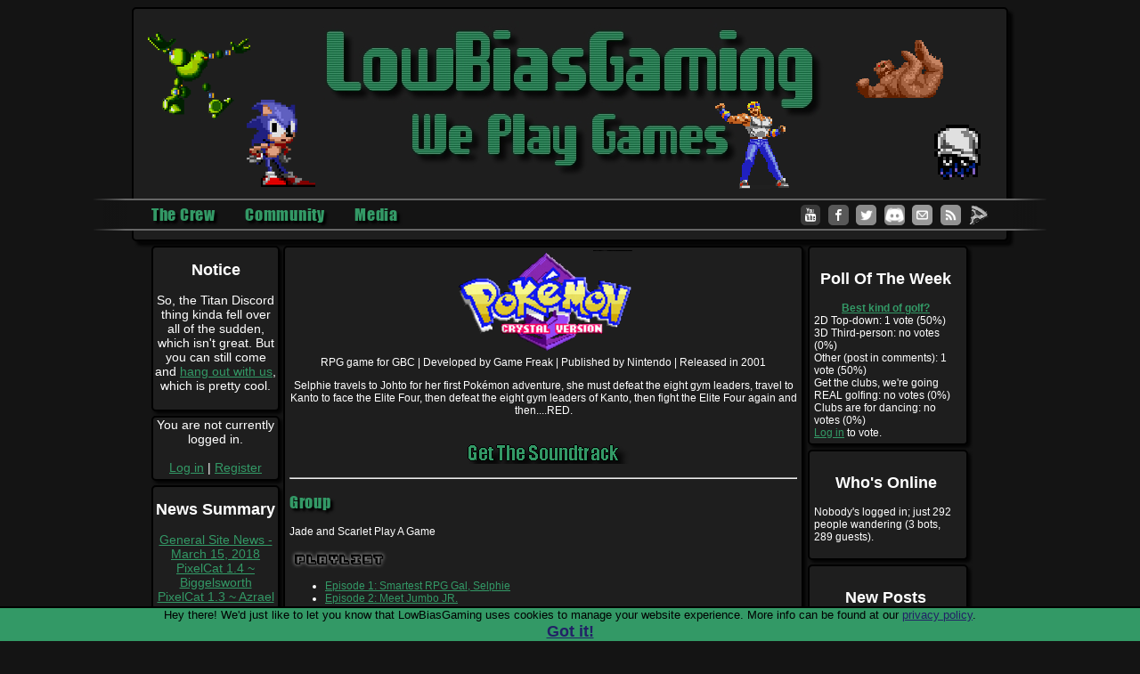

--- FILE ---
content_type: text/html; charset=UTF-8
request_url: https://lowbiasgaming.net/playlist.php?gameid=307
body_size: 24637
content:
<!DOCTYPE HTML>
<html lang="en">
    <head>
        <meta charset="UTF-8">
        <meta name="application-name" content="PixelCat 1.5-1 Cheshire">
        <!--[if lt IE 9]>
            <script src="https://cdnjs.cloudflare.com/ajax/libs/html5shiv/3.7.3/html5shiv.js"></script>
        <![endif]-->
        <script src="https://ajax.googleapis.com/ajax/libs/jquery/1.11.0/jquery.min.js"></script>
        <script src="/js/utiljs.php"></script>
        <title>LowBiasGaming | Pokémon: Crystal  | Game playlist</title>
        <link rel="stylesheet" type="text/css" href="/css/styles.css" media="screen">
        <link rel="alternate" type="application/rss+xml" href="/feed.php?feed=video&type=rss" title="Recent Videos - RSS">
        <link rel="alternate" type="application/atom+xml" href="/feed.php?feed=video&type=atom" title="Recent Videos - Atom">
        <link rel="alternate" type="application/rss+xml" href="/feed.php?feed=comment&type=rss" title="Recent Comments - RSS">
        <link rel="alternate" type="application/atom+xml" href="/feed.php?feed=comment&type=atom" title="Recent Comments - Atom">
        <link rel="alternate" type="application/rss+xml" href="/feed.php?feed=sitenews&type=rss" title="Site News - RSS">
        <link rel="alternate" type="application/atom+xml" href="/feed.php?feed=sitenews&type=atom" title="Site News - Atom">
        <style>
        .auto-style1 {
            border-width: 0px;
            text-align: center;
        }
        </style>
    </head>

    <body>
        <section id="lbgprivacy">
            Hey there! We'd just like to let you know that LowBiasGaming uses cookies to manage your website experience. More info can be found at our <a href="/privacy.php">privacy policy</a>.<br>
            <a href="/playlist.php?gameid=307&privacyok" style="font-weight:bold;font-size:140%" onclick="return lbgConfirmPrivacy()">Got it!</a>
        </section>
        <header id="top">
            <div id="logo" style="margin:0px">
                <a href="/">
                    <img src="/images/genesislogo.png" class="auto-style1" alt="LowBiasGaming | We Play Games" title="LowBiasGaming | We Play Games">
                </a>
            </div>

            <nav class="impact" id="topnav">
                <menu id="topnavbar">
                    <li>
                        The Crew
                        <menu class="dropdown">
                            <li><a href="/jason.php" title="A Sexy-Faced Tyrant">Jason</a></li>
                            <li><a href="/ragnatz.php" title="Pronuncification Expert">Ragnatz</a></li>
                            <li><a href="/jadepharaoh.php" title="Now I've Got Your Power!">JadePharaoh</a></li>
                            <li><a href="/scarlet.php" title="Does Not Platform">Scarlet</a></li>
                            <li><a href="/kewlio.php" title="...If You Don't Know">KewlioMZX</a></li>
                            <li><a href="#">Group Projects</a></li>
                            <li><a href="/monthly.php">LowBiasMonthly</a></li>
                        </menu>
                    </li>
                    <li>
                        Community
                        <menu class="dropdown">
                            <li>
                              <a href="/forum" title="Participate in our community here.">Forum</a>
                              <menu class="dropdown">
            							       <li><a href="/forum/usercp.php">User CP</a></li>
            								     <li><a href="/forum/private.php">Private Messages</a></li>
	                            </menu>
						                </li>
                            <li><a href="/donate.php" title="It takes money to keep the site up. We'd appreciate the help.">Donate</a></li>
                            <li class="dropsubmenuitem">
                                <a title="Share your game library here.">Topshelf Library</a>
                                <menu class="dropdown dropsubmenu">
                                    <li><a href="/t_gamelist.php" title="Look through the games in our library system.">Game List</a></li>
                                </menu>
                            </li>
                        </menu>
                    </li>
                    <li>
                        Media
                        <menu class="dropdown">
                            <li><a href="#">Music</a></li>
                            <li><a href="/forum/forumdisplay.php?fid=13">Movies</a></li>
                            <li><a href="/forum/forumdisplay.php?fid=66">Soundtracks</a></li>
                            <li><a href="#">Artwork</a></li>
                            <li class="dropsubmenuitem">
                                Podcasts
                                <menu class="dropdown dropsubmenu">
                                  <li><a href="/electricleftovers">Electric Leftovers</a></li>
                                  <li><a href="/squaresym">Squarewave Symphony</a></li>
                                </menu>
                            </li>
                        </menu>
                    </li>
                    <li id="lbgsocial">
                        <address>
                            <a href="https://www.youtube.com/channel/UCPhOyUmu53853_UsX5MEIHQ"><img src="/images/youtube.png" alt="YouTube" title="YouTube"></a>
                            <a href="https://www.facebook.com/LowBiasGaming"><img src="/images/facebook.png" alt="Facebook" title="Facebook"></a>
                            <a href="https://twitter.com/LowBiasGaming"><img src="/images/twitter.png" alt="Twitter" title="Twitter"></a>
                            <a href="https://discord.gg/hEH72Jn"><img src="/images/discord.png" alt="Discord" title="Discord"></a>
                            <a href="mailto:jason@lowbiasgaming.net"><img src="/images/email.png" alt="Email" title="Email"></a>
                            <a href="/feed.php"><img src="/images/feed.png" alt="RSS Feed - Recent Videos" title="RSS Feed - Recent Videos"></a>
                            <a href="/electricleftovers/"><img src="/images/electricleftovers.png" alt="Electric Leftovers" title="Electric Leftovers"></a>
                        </address>
                    </li>
                </menu>
            </nav>
        </header>
        <div id="wrapper">
            <aside id="leftbar">
                <div class="lbsegment" id="sitenotice">
                    <h1 class="auto-style1">Notice</h1>
                    <p>So, the Titan Discord thing kinda fell over all of the sudden, which isn't great. But you can still come and <a href="https://discord.gg/hEH72Jn">hang out with us</a>, which is pretty cool.</p>
                </div>
                <div class="lbsegment" id="mybblogin">
                    You are not currently logged in.<br><br>
                    <a href="/forum/member.php?action=login">Log in</a> | <a href="/forum/member.php?action=register">Register</a><br>
                </div>
                <div class="lbsegment" id="indexsummary">
                    <h1 class="auto-style1">News Summary</h1>
                    <a href="/forum/showthread.php?tid=1756" title="Posted March 15th, 2018 at 12:32 PM">General Site News - March 15, 2018</a><br>
                    <a href="/forum/showthread.php?tid=1272" title="Posted October 9th, 2016 at 4:05 PM">PixelCat 1.4 ~ Biggelsworth</a><br>
                    <a href="/forum/showthread.php?tid=1196" title="Posted August 16th, 2016 at 1:16 PM">PixelCat 1.3 ~ Azrael</a><br>
                </div>
                <div class="lbsegment" id="navigation">
                    <h1 class="auto-style1">Navigation</h1>
    
                    <h1 class="impact" style="text-align: center; text-decoration: underline">Current Projects</h1>
                    <a id="curProjLink" href="#"><img id="curProjImg" src="images/current.png" alt="Current Projects" title="Current Projects" 
                                                      onmouseenter="lbgStopSlideshow()" onmouseleave="lbgStartSlideshow()"></a>
                    <br>
                    <nav class="impact" id="navmenu">
                        <a href="/gamelist.php?page=0">A ~ C</a><br>
                        <a href="/gamelist.php?page=1">D ~ E</a><br>
                        <a href="/gamelist.php?page=2">F ~ K</a><br>
                        <a href="/gamelist.php?page=3">L ~ M</a><br>
                        <a href="/gamelist.php?page=4">N ~ R</a><br>
                        <a href="/gamelist.php?page=5">S ~ T</a><br>
                        <a href="/gamelist.php?page=6">U ~ Z</a><br>
                    </nav>
                    
                    <form action="/search.php" method="GET">
                        <input type="search" name="q" placeholder="Search..." style="width:90%;margin:auto">
                    </form>
                </div>
            </aside>

            <div id="content">
                <section id="gameinfo">
                    <header>
                        <img src="images/banners/pokemoncrystal.png" alt="Pokémon: Crystal " title="Pokémon: Crystal " width="575" height="116"><br>
                    </header>
                    RPG game for GBC | <wbr>Developed by Game Freak | <wbr>Published by Nintendo | <wbr>Released in 2001
                    <p>Selphie travels to Johto for her first Pokémon adventure, she must defeat the eight gym leaders, travel to Kanto to face the Elite Four, then defeat the eight gym leaders of Kanto, then fight the Elite Four again and then....RED.<br />
<br />
<a href="https://www.lowbiasgaming.net/forum/showthread.php?tid=989"><br />
<img src="https://www.lowbiasgaming.net/images/soundtrack.png" /><br />
</a></p>
                </section>
                <section id="playlistitems">
                    <hr>
                    <article id="pl340">
                        <h2 class="impact">Group</h2>
                        Jade and Scarlet Play A Game<br>
                        <br>
                        <a class="tdventure playlistlink" href="/fullplaylist.php?plid=340">Playlist</a><br>
                        <ul>
                            <li>
                                <a href="/video.php?vidid=4741">Episode 1: Smartest RPG Gal, Selphie</a>
                            </li>
                            <li>
                                <a href="/video.php?vidid=4742">Episode 2: Meet Jumbo JR.</a>
                            </li>
                            <li>
                                <a href="/video.php?vidid=4743">Episode 3: Yao Guai Takes On Sprout Tower</a>
                            </li>
                            <li>
                                <a href="/video.php?vidid=4918">Episode 4: Falkner</a>
                            </li>
                            <li>
                                <a href="/video.php?vidid=4919">Episode 5: Magikarp Brigade</a>
                            </li>
                            <li>
                                <a href="/video.php?vidid=4920">Episode 6: Union Cave</a>
                            </li>
                            <li>
                                <a href="/video.php?vidid=4941">Episode 7: Slowpoke Well</a>
                            </li>
                            <li>
                                <a href="/video.php?vidid=4942">Episode 8: Jumbo Jr. Takes Down Scyther</a>
                            </li>
                            <li>
                                <a href="/video.php?vidid=4943">Episode 9: Corralling Farfetch'D</a>
                            </li>
                            <li>
                                <a href="/video.php?vidid=5471">Episode 10: Welcome Stitch</a>
                            </li>
                            <li>
                                <a href="/video.php?vidid=5472">Episode 11: Goldenrod Attractions</a>
                            </li>
                            <li>
                                <a href="/video.php?vidid=5473">Episode 12: Crocogator Evolved Into Bamm-Bamm</a>
                            </li>
                            <li>
                                <a href="/video.php?vidid=5557">Episode 13: I Got A Puppy!</a>
                            </li>
                            <li>
                                <a href="/video.php?vidid=5558">Episode 14: Whitney's Women</a>
                            </li>
                            <li>
                                <a href="/video.php?vidid=5559">Episode 15: Killing the Cow</a>
                            </li>
                            <li>
                                <a href="/video.php?vidid=5676">Episode 16: Bug-Catching Contest</a>
                            </li>
                            <li>
                                <a href="/video.php?vidid=5677">Episode 17: Kimono Girls</a>
                            </li>
                            <li>
                                <a href="/video.php?vidid=5678">Episode 18: Ecruteak Gym</a>
                            </li>
                            <li>
                                <a href="/video.php?vidid=5702">Episode 19: Wild Doggie Appeared!</a>
                            </li>
                            <li>
                                <a href="/video.php?vidid=5703">Episode 20: Climbing The Lighthouse</a>
                            </li>
                            <li>
                                <a href="/video.php?vidid=5704">Episode 21: Top of The Lighthouse</a>
                            </li>
                            <li>
                                <a href="/video.php?vidid=5722">Episode 22: Octopussy Via Team Rocket</a>
                            </li>
                            <li>
                                <a href="/video.php?vidid=5723">Episode 23: Fighting Leader Chuck</a>
                            </li>
                            <li>
                                <a href="/video.php?vidid=5724">Episode 24: Steel Leader Jasmine</a>
                            </li>
                            <li>
                                <a href="/video.php?vidid=5874">Episode 25: Kris's Backstory</a>
                            </li>
                            <li>
                                <a href="/video.php?vidid=5875">Episode 26: Lake of RAGE</a>
                            </li>
                            <li>
                                <a href="/video.php?vidid=5876">Episode 27: Rocket Hideout</a>
                            </li>
                            <li>
                                <a href="/video.php?vidid=6240">Episode 28: In Talks With TheFemale</a>
                            </li>
                            <li>
                                <a href="/video.php?vidid=6241">Episode 29: Get Ready To Be Thrashed</a>
                            </li>
                            <li>
                                <a href="/video.php?vidid=6242">Episode 30: Pure Bloods Don't Exist!</a>
                            </li>
                            <li>
                                <a href="/video.php?vidid=6289">Episode 31: Taking The Radio Tower</a>
                            </li>
                            <li>
                                <a href="/video.php?vidid=6290">Episode 32: Surprise Ginger</a>
                            </li>
                            <li>
                                <a href="/video.php?vidid=6291">Episode 33: Octopussy Is Good For Something</a>
                            </li>
                            <li>
                                <a href="/video.php?vidid=6401">Episode 34: Tron Bonne</a>
                            </li>
                            <li>
                                <a href="/video.php?vidid=6402">Episode 35: Ein Likes To Dig</a>
                            </li>
                            <li>
                                <a href="/video.php?vidid=6403">Episode 36: How To Checks Your Tires</a>
                            </li>
                            <li>
                                <a href="/video.php?vidid=6526">Episode 37: Dragon's Den</a>
                            </li>
                            <li>
                                <a href="/video.php?vidid=6527">Episode 38: Journey To Kanto</a>
                            </li>
                            <li>
                                <a href="/video.php?vidid=6528">Episode 39: Victory Road</a>
                            </li>
                            <li>
                                <a href="/video.php?vidid=6529">Episode 25: Tlaps!</a>
                            </li>
                            <li>
                                <a href="/video.php?vidid=6530">Episode 26: In A Coma?</a>
                            </li>
                            <li>
                                <a href="/video.php?vidid=6531">Episode 27: Eastside Lit Up</a>
                            </li>
                            <li>
                                <a href="/video.php?vidid=6665">Episode 40: Will, Koga, & Bruno</a>
                            </li>
                            <li>
                                <a href="/video.php?vidid=6666">Episode 41: Karen, Lance</a>
                            </li>
                            <li>
                                <a href="/video.php?vidid=6667">Episode 42: New Team on S.S. Aqua</a>
                            </li>
                            <li>
                                <a href="/video.php?vidid=7019">Episode 43: Lt. Surge</a>
                            </li>
                            <li>
                                <a href="/video.php?vidid=7020">Episode 44: Rush Sabrina</a>
                            </li>
                            <li>
                                <a href="/video.php?vidid=7021">Episode 45: Erika</a>
                            </li>
                            <li>
                                <a href="/video.php?vidid=7059">Episode 46: Cycling Road</a>
                            </li>
                            <li>
                                <a href="/video.php?vidid=7060">Episode 47: Electric Sans</a>
                            </li>
                            <li>
                                <a href="/video.php?vidid=7061">Episode 48: Where's Misty?</a>
                            </li>
                            <li>
                                <a href="/video.php?vidid=7080">Episode 49: Janine</a>
                            </li>
                            <li>
                                <a href="/video.php?vidid=7081">Episode 50: Found Misty!</a>
                            </li>
                            <li>
                                <a href="/video.php?vidid=7082">Episode 51: Brock</a>
                            </li>
                            <li>
                                <a href="/video.php?vidid=7184">Episode 52: Blaine</a>
                            </li>
                            <li>
                                <a href="/video.php?vidid=7185">Episode 53: Blue</a>
                            </li>
                            <li>
                                <a href="/video.php?vidid=7186">Episode 54: Mount Silver</a>
                            </li>
                            <li>
                                <a href="/video.php?vidid=7187">Episode 55: Red</a>
                            </li>
                        </ul>
                    </article>
                </section>
            </div>
    
            <aside id="rightbar">

                <div class="rbsegment" id="poll">
                    <h1>Poll Of The Week</h1>
                    <div style="text-align:center;font-weight:bold"><a href="/forum/showthread.php?tid=1874">Best kind of golf?</a></div>
                    <div id="pollcontent">
                            <label>2D Top-down: 1 vote (50%)</label><br>
                            <label>3D Third-person: no votes (0%)</label><br>
                            <label>Other (post in comments): 1 vote (50%)</label><br>
                            <label>Get the clubs, we're going REAL golfing: no votes (0%)</label><br>
                            <label>Clubs are for dancing: no votes (0%)</label><br>
                        <a href="/forum/member.php?action=login">Log in</a> to vote.
                    </div>
                </div>
                <div class="rbsegment" id="online">            
                    <h1>Who's Online</h1>
                    <p>
                        Nobody's logged in; just 292 people wandering (3 bots, 289 guests).
                    </p>
                </div>
                <div class="rbsegment" id="post">
                    <h1>New Posts</h1>
                    <table id="recentposts">
                        <tr>
                            <td>
                                <a href="/forum/showthread.php?tid=2710&pid=4119#pid4119" title="Posted August 9th, 2020, at 2:28 PM">
                                <strong>The Megaman Toy Line!</strong></a> by <a href="//www.lowbiasgaming.net/forum/member.php?action=profile&amp;uid=3"><span style="color: #00A86B; text-shadow:#00A86B 1px 1px 5px;"><strong>JadePharaoh</strong></span><span style="text-shadow:#000 1px 1px 5px;"></a>                                
                            </td>
                        </tr>
                        <tr>
                            <td>
                                <a href="/forum/showthread.php?tid=244&pid=4001#pid4001" title="Posted February 22nd, 2020, at 1:12 AM">
                                <strong>RE: It is me.</strong></a> by <a href="//www.lowbiasgaming.net/forum/member.php?action=profile&amp;uid=13">Tank</a>                                
                            </td>
                        </tr>
                        <tr>
                            <td>
                                <a href="/forum/showthread.php?tid=834&pid=3805#pid3805" title="Posted October 7th, 2019, at 8:15 AM">
                                <strong>RE: Jade Rambles: Tige...</strong></a> by <a href="//www.lowbiasgaming.net/forum/member.php?action=profile&amp;uid=1"><span style="color: #80d890; text-shadow:#80d890 1px 1px 5px;"><strong>Jason</strong></span></a>                                
                            </td>
                        </tr>
                        <tr>
                            <td>
                                <a href="/forum/showthread.php?tid=834&pid=3804#pid3804" title="Posted October 6th, 2019, at 2:59 PM">
                                <strong>RE: Jade Rambles: Tige...</strong></a> by <a href="//www.lowbiasgaming.net/forum/member.php?action=profile&amp;uid=3"><span style="color: #00A86B; text-shadow:#00A86B 1px 1px 5px;"><strong>JadePharaoh</strong></span><span style="text-shadow:#000 1px 1px 5px;"></a>                                
                            </td>
                        </tr>
                        <tr>
                            <td>
                                <a href="/forum/showthread.php?tid=1511&pid=3553#pid3553" title="Posted April 27th, 2019, at 9:43 PM">
                                <strong>RE: Jade's Rambles: Th...</strong></a> by <a href="//www.lowbiasgaming.net/forum/member.php?action=profile&amp;uid=3"><span style="color: #00A86B; text-shadow:#00A86B 1px 1px 5px;"><strong>JadePharaoh</strong></span><span style="text-shadow:#000 1px 1px 5px;"></a>                                
                            </td>
                        </tr>
                    </table>
                </div>
   
                <div class="rbsegment" id="pixel" style="text-align:center">
                    <img src="images/pixelcat.png" alt="PixelCat Approved!" title="PixelCat Approved!">
                    <p>PixelCat Approved!</p>
                </div>
            </aside>
        </div>
        <footer id="footer">
            <p>All original content copyright LowBiasGaming &copy;2010~2026. All other content copyright the original owner.</p>
            <p><a href="/privacy.php">Privacy Policy</a></p>
        </footer>
    </body>

</html>


--- FILE ---
content_type: text/css
request_url: https://lowbiasgaming.net/css/styles.css
body_size: 16014
content:
article, aside, details, figcaption, figure, footer, header, hgroup, menu, nav, section { /* for compatibility */
    display: block;
}

@font-face {
    font-family: "Impact";
    src: url("/images/impact.ttf") format("truetype"), local('Impact');
}

.impact {
    font-family: "Impact", "Haettenschewiler", "Arial Narrow", Arial, sans-serif;
    font-weight: lighter;
    text-shadow: 3px 3px 3px #000;
    letter-spacing: 0.7px;
    color: #396;
}

@font-face {
    font-family: "3Dventure";
    src: url("/images/3dventur.ttf") format("truetype"), local('3Dventure');
}

.tdventure {
    font-family: "3Dventure", "Impact", "Haettenschewiler", "Arial Narrow", Arial, sans-serif;
    font-weight: lighter;
    text-shadow: 3px 3px 3px #000;
    letter-spacing: 0.7px;
    color: #396;
    font-size: 300%;
    margin: -.05em 0;
}

html {
    background-color:#141414;
    font-family:"Trebuchet MS", "Lucida Sans Unicode", "Lucida Grande", "Lucida Sans", Arial, sans-serif;
    font-size:12px;
    color:#fff;
}

h1 {
    font-weight:bold;
    font-size:18px;
    text-align:center;
}

a:link {
    color:#396;
}

a:visited, a:hover {
    color:#fff;
}

a:active {
    color:#444;
}

a.jslink {
    color:#396;
    text-decoration: underline;
    cursor: pointer;
}

textarea, input, select, option {
    font-family:"Trebuchet MS", "Lucida Sans Unicode", "Lucida Grande", "Lucida Sans", Arial, sans-serif;
    font-size:12px;
}
                
textarea.msp, input.msp, select.msp, option.msp {
    font-family:"Consolas", "Lucida Console", "Courier New", Courier, monospace;
    font-size:12px;
}

section#lbgprivacy {
    position: fixed;
    width: 100%;
    bottom: 0; 
    left: 0;

    background-color: #396;
    color: #000;
    text-align: center;
    font-size: 110%;
    
    border-top: 2px solid #000;
}

section#lbgprivacy a {
    color: #226;
}

section#lbgprivacy a:active {
    color: #fff;
}

#top {
    width:970px;
    background-color:#1e1e1e;
    margin:5px auto;
    padding:10px 5px;
    border:2px #000 solid;
    color:#fff;
    font-size:14px;
    border-radius: 5px;
    box-shadow: 5px 5px 3px #050505;
}
        
#logo {
    margin:0px 0px 0px 10px;
    float:left;
}

#social {
    float:right;
    margin-right:10px;
}

#social ul li {
    display:inline;
    padding:1px;
    margin-right:5px;
}

#social ul li img {
    border-radius: 5px;
    box-shadow: 2px 2px 1px #111;
}

#siteDownNotice {
    border: #F00 2px;
    background-color: #633;
    text-align: center;
    margin: 10px 0px;
}

#wrapper {
    width:970px;
    margin:5px auto;
    background:#000;
    padding:0px 10px 0px 10px;
}

#leftbar {
    width:140px;
    float:left;
    margin-left:10px;
    margin-right:13px;
}

.lbsegment, #electricleftovers {
    background:#1e1e1e;
    width:140px;
    border:2px #000 solid;
    font-size:14px;
    text-align:center;
    margin: 5px;
    margin-top: 0px;
    padding-bottom:5px;
    border-radius: 5px;
    box-shadow: 3px 3px 3px #050505;
}

.lbgnewmsg {
    font-weight: bold;
    color: #FF0;
    animation-name: lbgnewmsgGlow;
    animation-duration: 1s;
    animation-iteration-count: infinite;
    animation-direction: alternate;
    animation-timing-function: ease-in-out;
}

@keyframes lbgnewmsgGlow {
    from { color: #FF0; } to { color: #396; }
}

#navigation  ul {
    padding:0px 3px;
    width:auto;
    float:left;
    margin:0px 2px;
    list-style:none;
}

#navigation a {
    text-decoration:none;
}

#navigation a:link, #navigation a:visited {
    color:#396;
}

#navigation a:active {
    color:#80d890;
}

#navigation a:hover {
    background-color:#1e1e1e;
}

#navmenu {
    font-size: 125%;
    line-height: 29px;
}

#slideshow {
    width:140px;
    background:#1e1e1e;
    padding:10px;
    border:2px #000 solid;
    clear:both;
}
                
#content, #gamesection {
    background:#1e1e1e;
    border:2px #000 solid;
    width:570px;
    float:left;
    padding: 3px 5px 3px 5px;
    border-radius: 5px;
    box-shadow: 3px 3px 3px #050505;
}

#gameinfo {
    text-align: center;
}

.lbgnavigator {
    color: #777;
    text-shadow: 1px 1px 2px #000;
}

.lbgnavigator a {
    text-decoration: none;
}

.lbgnavigator a:visited {
    color: #396;
}

.lbgnavigator b {
    color: #FFF;
    text-shadow: 2px 2px 3px #000;
}

#recentdigest {
    width:85%;
    text-align:center;
    margin:auto;    
}

#recentdigest .recentdate {
     font-size:150%;
     font-weight:bold;
}

#recentdigest .recentthumb {
     width:10%;
}

#rightbar {
    width:190px;
    float:left;
    margin-right:10px;
}

.rbsegment {
    background:#1e1e1e;
    margin: 5px;
    margin-top: 0px;
    padding:10px 10px 5px 5px;
    border:2px #000 solid;
    border-radius: 5px;
    box-shadow: 3px 3px 3px #050505;
}

#recentposts, #pollopts {
    border: 1px solid #000;
    border-radius: 3px;
}

#recentposts tr td, #pollopts tr td {
    color: #fff;
    border: 1px solid #000;
    border-radius: 2px;
    padding: 2px;
}

#recentposts tr:nth-child(odd), #pollopts tr:nth-child(odd) {
    background: #141414;
}

#recentposts tr:nth-child(even), #pollopts tr:nth-child(even) {
    background: #101010;
}

#footer {
    width:970px;
    margin-left:auto;
    margin-right:auto;
    padding:10px;
    text-align:center;
    font-style:italic;
    clear:both;
}

.auto-style1 {
    text-align:center;
}

#myGallery {
    width: 580px !important;
    height: 120px !important;
}

.gamethumbs {
    width: 100%;
    font-size: 80%;
    text-align: center;
}

.gamethumbs td {
    vertical-align: top;
    padding-bottom: 5px;
    width: 20%;
}

a.playlistlink {
    text-decoration: none;
    font-size: 170%;
    color: #000;
    text-shadow: 0 0 0.2em #ccc;
    letter-spacing: -0.02em;
    margin: 0.3em;
}

a.playlistlink:active {
    text-shadow: #264;
    color: #fff;
}

tr.topshelfshow {
    display: none;
}


/* ----------------- Topnav menu ----------------- */

#topnav {
    font-size: 125%;
    clear:both;
    width:100%;
    margin:0px;
    padding:0px;
}

#topnavbar {
    width:100%;
    margin:0px;
    background: linear-gradient(
        to right,
        rgba(20,20,20,0) 1%,
        rgba(20,20,20,1) 3.5%,
        rgba(20,20,20,1) 96.5%,
        rgba(20,20,20,0) 99%
        );
    border-top: 2px solid;
    border-bottom: 2px solid;
    border-image: linear-gradient(
        to right,
        rgba(102,102,102,0) 0%,
        rgba(102,102,102,1) 3.5%,
        rgba(102,102,102,1) 96.5%,
        rgba(102,102,102,0) 100%
        ) 2;
    padding: 0px;
    
    position: relative;
    left: -50px;
    padding-left: 50px;
    padding-right: 50px;
}

#topnavbar>li {
    display:inline-block;
    margin: 1px 0px;    
    padding:4px 15px;
}

#topnavbar>li:hover {
    background-color:#1e1e1e;
}

#topnavbar>li:hover .dropdown, #topnavbar>li:active .dropdown {
    display: block;
}

#topnavbar>li:hover .dropdown .dropsubmenu, #topnavbar>li:active .dropdown .dropsubmenu {
    display: none;
}

#topnav a {
    color:#396;
    text-decoration:none;
}

#topnav a:active {
    color:#80d890;
}

#topnavbar>li .dropdown {
    position: absolute;
    display: none;
    top: 100%;
    background-color: #141414;
    border: #666 1px solid;
    border-radius: 3px;
    padding: 0px;
    margin: -1px;
    margin-left: -5px;
    z-index: 99;
    box-shadow: 3px 3px 3px #000;
}

#topnavbar>li .dropsubmenu {
    margin-top: -2em;
    left: 100%;
    width: 100%;
}

#topnavbar>li .dropsubmenuitem:hover .dropsubmenu, #topnavbar>li .dropsubmenuitem:active .dropsubmenu {
    display: block;
}

.dropdown>li {
    display: block;
    padding: 4px 15px;
}

.dropdown>li:hover {
    background-color: #1e1e1e;
}

li#lbgsocial {
    float: right;
}

li#lbgsocial:hover {
    background-color: inherit;
}

li#lbgsocial address {
    display: inline;
    float: right;
    margin: 0;
    padding: 0;
    vertical-align: middle;
}

li#lbgsocial address img {
    margin-left: 5px;
    max-height: 1.3em;
    width: auto;
    filter: grayscale(100%);
    -webkit-filter: grayscale(100%);
    border-radius: 5px;
}

li#lbgsocial address img:hover {
    filter: none;
    -webkit-filter: none;
}

/* ----------------- Game List ----------------- */

.gltoggle {
    position: absolute;
    top: 10px;
}

.gltoggle img {
    border-radius: 10px;
    box-shadow: 1px 1px 3px #050505;
}

#filterbox {
    display: none;
    position: absolute;
    left: 10px;
    top: 50px;
    background-color: #333;
    border: 1px solid #000;
    border-radius: 5px;
    box-shadow: 2px 2px 3px #000;
}

/* ----------------- Comments ----------------- */

#comments {
    width: 75%;
    margin: auto;
}

#comments .smilie, #recentnews .smilie, .commentmaint .smilie {
    max-height: 1.5em;
    width: auto;
}

#commentarea:empty {
    text-align: center;
    padding-bottom: 10px;
}

#commentarea:empty::before {
    content: 'There are currently no comments for this video.';
}

.commentcontent {
    width: 100%;
    padding-bottom: 20px;
}

.commentheader {
    padding-bottom: 5px;
}

.commentheader a {
    text-decoration: none;
}

.commenttime {
    font-size: 80%;
    color: #777;
}

.commentmod {
    font-size: 85%;
    padding-top: .5em;
}

.commentmod a {
    color: #396;
    text-decoration: none;
}

.commentspam {
    text-align: center;
    color: #777;
}

/* ----------------- LowBiasMonthly ----------------- */

.monthlylist {
    text-align: center;
    padding: 0px;
    margin: auto;
}

.monthlylist>li {
    display: inline;
    font-size: 150%;
    padding: 0.5em;
}

.monthlylist>li:hover {
    background-color: #333;
}

.monthlylist a {
    text-decoration: none;
    color: #396;
}

.monthlylist a:active, .monthlyselected a {
    color: #80d890;
}

.monthlylist .monthlynodata {
    color: #777;
}

#monthlythumbs {
    text-align: center;
    width: 100%;
}

#monthlythumbs>td {
    width: 20%;
    font-size: 80%;
}

/**********************************************************\
*                   TOPSHELF STYLE SHEET                   *
\**********************************************************/

/* ----------------- Game list ----------------- */

div#tsgamelistnav {
    text-align: center;
}

table#tsgamelist {
    width: 100%;
}

table#tsgamelist thead {
    text-align: center;
    font-weight: bold;
    font-size: 100%;
}

tr.tslistsysline td {
    position: sticky;
    padding-top: 10px;
    font-size: 120%;
}

tr.tslistsysline div {
    width: 95%;
    border: 2px outset #777;
    border-radius: 4px;
    background-color: #333;
    margin: auto;
    padding: .1em 4px;
    color: #FFF;
}

tr.tslistsysline div span {
    display: inline;
    width: 5em;
    color: #396;
}

tr.tslistgameentry:nth-child(even) {
    background-color: #282828;
}

tr.tslistgameentry:nth-child(odd) {
    background-color: #181818;
}

tr.tslistgameentry td {
    text-align: center;
}

tr.tslistgameentry td:first-child {
    text-align: left;
}

tr.tslistgameentry td:last-child {
    text-align: right;
}

tr.tslistgameentry td a {
    font-weight: bold;
}

tr.tslistgameentry td:empty::after {
    color: #444;
    content: "???";
}

/* ----------------- User library ----------------- */
/* The background-image styles are experimental. They don't look great, but they're kinda okay-ish. */

table#tslibrarytabs {
    width: 100%;
}

table#tslibrarytabs td {
    width: 33.3%;
    text-align: center;
}

table#tslibrarytabs td a {
    text-decoration: none;
}

table#tslibrarytabs td a div {
    width: 95%;
    color: #FFF;
    border: 2px outset #777;
    border-radius: 4px;
    background-color: #333;
    /*background-image: radial-gradient(ellipse farthest-corner at 95% 95%, #2A2A2A 0%, #333 75%, #3A3A3A 100%);*/
    margin: auto;
    padding: .1em 4px;
}

table#tslibrarytabs td a div h2.impact {
    margin: 0;
    font-size: 200%;
}

table#tslibrarytabs td a + span {
    border-image: linear-gradient(to top, #888, #333) 100% 1;
    box-shadow: 2px 1px 0px #000;
    border-radius: 2px;
    background-image: linear-gradient(to top, #666, #333);
    padding: 0px 3px;
    padding-top: 8px;
}

table#tslibrarytabs td a + span img {
    filter: grayscale(100%) brightness(75%);
    -webkit-filter: grayscale(100%) brightness(75%);
}

table#tslibrarytabs td a + span img.tsoptionselect, table#tslibrarytabs td a + span img:hover {
    filter: none;
    -webkit-filter: none;
}

table#tslibrarytabs td a[href]:active div {
    background-color: #444;
    /*background-image: radial-gradient(ellipse farthest-corner at 95% 95%, #3A3A3A 0%, #444 75%, #4A4A4A 100%);*/
}

table#tslibrarytabs td a[href]:active + span {
    border-image: linear-gradient(to top, #999, #444) 100% 1;
    background-image: linear-gradient(to top, #777, #444);
}

table#tslibrarytabs td a[href].tstabselected div {
    border: 2px outset #396;
    background-color: #1A4D33;
    /*background-image: radial-gradient(ellipse farthest-corner at 95% 95%, #132 0%, #1A4D33 50%, #264 100%);*/
}

table#tslibrarytabs td a[href].tstabselected + span {
    border-image: linear-gradient(to top, #4C8, #1A4D33) 100% 1;
    background-image: linear-gradient(to top, #396, #1A4D33);
}

table#tslibrarytabs td a[href].tstabselected:active div {
    background-color: #264;
}

table#tslibrarytabs td a[href].tstabselected:active + span {
    border-image: linear-gradient(to top, #5FA, #264) 100% 1;
    background-image: linear-gradient(to top, #4C8, #264);
}

table#tslibrarytabs td a:not([href]) div {
    border: 2px outset #444;
    color: #777;
    background-color: #282828;
    /*background-image: unset;*/
}

table#tslibrarytabs td a:not([href]) + span {
    border-image: linear-gradient(to top, #666, #282828) 100% 1;
    background-image: linear-gradient(to top, #444, #282828);
}

table#tslibrarytabs td a.tstabselected:not([href]) div {
    border: 2px outset #1A4D33;
    background-color: #132;
}

table#tslibrarytabs td a.tstabselected:not([href]) + span {
    border-image: linear-gradient(to top, #4C8, #132) 100% 1;
    background-image: linear-gradient(to top, #396, #132);
}

table#tslibrarytabs td a:not([href]) h2.impact {
    color: #555;
}

/* ----------------- Game entry ----------------- */
table#tsgametable {
    width: 100%;
}

table#tsgametable td {
    vertical-align: middle;
}

table#tsgametable img#tsboxart {
    margin: 5px;
    max-height: 180px;
    max-width: 180px;
    box-shadow: 2px 2px 3px #000;
}

table#tsgamestats {
    width: 100%;
    font-size: 150%;
    color: #FFF;
    padding: 5px;
    margin: auto;
}

table#tsgamestats td#tsrating span {
    font-size: 70%;
}

table#tsgamestats td#tschallenge {
    padding: .5em;
    text-align: center;
}

table#tsgamestats td#tsyourrating {
    color: #777;
}

table#tsgamestats td#tsyourrating a {
    color: inherit;
    text-decoration: none;
}

table#tsgamestats td#tsyourrating a:hover {
    color: inherit;
}

table#tsgamestats td#tsyourrating a.tslitstar {
    color: #ff0;
}

table#tsgamestats td#tsyourrating a#tsunrate {
    color: #f33;
}

td.tsstatvalue {
    color: #396;
}

td.tsstatvalue[title] {
    text-decoration: underline dotted;
}

td.tsstatvalue:empty::after {
    color: #555;
    font-style: italic;
    content: "Not defined";
}

div#tsgamedesc {
    text-align: center;
}

div#tsgamedesc:empty::after {
    color: #555;
    font-style: italic;
    content: "No description provided";
}

ul#tsuserlist {
    display: block;
    padding: 0;
    width: 100%;
}

ul#tsuserlist:empty {
    text-align: center;
}

ul#tsuserlist:empty::after {
    content: "Looks like there's nobody in this list right now. Will you be the first?";
}

ul#tsuserlist li {
    display: inline-block;
    font-size: 75%;
    text-align: center;
    width: 11.85%;
    vertical-align: top;
}

ul#tsuserlist li a {
    text-decoration: none;
}

ul#tsuserlist li img {
    max-width: 64px;
    max-height: 64px;
}

/* ----------------- New/Edit Game ----------------- */
.tsrequired {
    color: #f33;
    font-weight: bold;
}


--- FILE ---
content_type: text/javascript;charset=UTF-8
request_url: https://lowbiasgaming.net/js/utiljs.php
body_size: 7670
content:
var lbgImages = new Array();
var lbgLinks = new Array();
var lbgGameNames = new Array();
                        
                    
var lbgSlideInterval = lbgImages.length > 0 ? setInterval('lbgChangeImage()', 3000) : -1;
var lbgCurSlide = 0;

function lbgChangeImage()
{
    curProjImg = document.getElementById("curProjImg"); 
    if (curProjImg === undefined) {
        clearInterval(lbgSlideInterval);
        lbgImages = [];
        return;
    }
    curProjImg.src = lbgImages[lbgCurSlide];
    curProjImg.alt = curProjImg.title = lbgGameNames[lbgCurSlide];
    document.getElementById("curProjLink").href = lbgLinks[lbgCurSlide];
    lbgCurSlide++;
    if (lbgCurSlide >= lbgImages.length) lbgCurSlide = 0;
}

function lbgStopSlideshow()
{
    if (lbgSlideInterval >= 0)
    {
        clearInterval(lbgSlideInterval);
        lbgSlideInterval = -1;
    }
}

function lbgStartSlideshow() { if (lbgImages.length > 0) lbgSlideInterval = setInterval('lbgChangeImage()', 3000); }

function LBGError(numIn, msgIn)
{
    this.name = 'LBGError';
    this.number = numIn;
    this.message = msgIn;
}

function LBGPopup(url, wname, wheight, wwidth)
{
    newwindow = window.open(url, wname, 'height=' + wheight + ',width=' + wwidth);
    if (window.focus) newwindow.focus();
    return false;
}

function lbgSwitchElements(switchFromId, switchToId, displayType)
{
    if (typeof displayType === 'undefined') displayType = 'block';
    document.getElementById(switchFromId).style.display = 'none';
    document.getElementById(switchToId).style.display = displayType;
}

function lbgToggleControlOnCheck(checkId, toggleId, displayType)
{
    if (typeof displayType === 'undefined') displayType = 'block';
    var checkState = document.getElementById(checkId).checked;
    document.getElementById(toggleId).style.display = checkState ? displayType : 'none';
}

function lbgCreateXHR()
{
    var retval = false;
    if (window.XMLHttpRequest && typeof XMLHttpRequest != 'undefined') {
        try { retval = new XMLHttpRequest(); }
        catch (e) { retval = false; }
    } else if (window.ActiveXObject) {
        try { retval = new ActiveXObject('Msxml2.XMLHTTP'); }
        catch (e) {
            try { retval = new ActiveXObject('Microsoft.XMLHTTP'); }
            catch (e) { retval = false; }
        }
    }
    
    return retval;
}

function lbgMasterIterateForm(xhr, formName)
{
    var formobj = document.getElementById(formName);
    var formdata = new Object();
    
    for (var x = 0; x < formobj.elements.length; x++) {
        formobj.elements[x].disabled = true;
        if (formobj.elements[x].name == '') continue;
        formdata[formobj.elements[x].name] = (formobj.elements[x].type == 'number')
            ? parseInt(formobj.elements[x].value) : formobj.elements[x].value;
    }
    
    xhr.open(formobj.method, formobj.action, true);
    xhr.setRequestHeader("X-Requested-With", "XMLHttpRequest");
    xhr.send(JSON.stringify(formdata));
}

function lbgVote()
{
    var votefetch = lbgCreateXHR();
    var voteform = document.getElementById('pollform');
    if (votefetch === false || typeof voteform == 'undefined') return true;
    
    var pollstatus = document.getElementById('pollstatus');
    var votedata = { 'pollid': voteform.pollid.value, 'multiple': voteform.multiple.value };
    var polloptions = (typeof voteform.polloption === 'undefined') ? document.getElementsByClassName('polloption') : voteform.polloption;
    if (voteform.multiple.value == 0) votedata.polloption = voteform.polloption.value;
    else { // multiple response poll
        votedata.polloption = new Object();
        for (var x = 0; x < polloptions.length; x++) {
            if (polloptions[x].checked) votedata.polloption[x + 1] = 1;
        }
    }
    
    votefetch.onreadystatechange = function() {
        if (votefetch.readyState == 4) {
            if (votefetch.status == 200) {
                try {
                    var votedata = JSON.parse(votefetch.responseText);
                    if (typeof votedata.errmsg !== 'undefined') throw new Error(votedata.errmsg);
                    
                    var totalvotes = 0;
                    var votes = new Array();
                    var voteopts = new Array();
                    
                    for (var x = 0; x < polloptions.length; x++) {
                        var thisvote = parseInt(polloptions[x].dataset.curvotes);
                        if (polloptions[x].checked) thisvote++;
                        totalvotes += thisvote;
                        votes.push(thisvote);
                        voteopts.push(polloptions[x].dataset.optiontext);
                    }
                    
                    var pollresult = document.createElement('div');
                    pollresult.id = 'pollcontent';
                    
                    for (var y = 0; y < voteopts.length; y++) {
                        var optionstr = voteopts[y] + ': ';
                        optionstr += votes[y] == 0 ? 'no' : votes[y];
                        optionstr += ' vote';
                        optionstr += (votes[y] != 1) ? 's (' : ' (';
                        optionstr += Math.round(votes[y] / totalvotes * 1000) / 10;
                        optionstr += '%)';
                        pollresult.appendChild(document.createTextNode(optionstr));
                        pollresult.appendChild(document.createElement('br'));
                    }
                    pollresult.appendChild(document.createTextNode('Thanks for voting!'));
                    document.getElementById('poll').replaceChild(pollresult, document.getElementById('pollcontent'));
                    pollstatus.innerHTML = null;
                } catch (e) {
                    pollstatus.innerHTML = 'Voting error: ' + e.message;
                }
            } else {
                pollstatus.innerHTML = 'An HTML ' + votefetch.status + ' error occurred while trying to submit your vote.';
            }
        }
    };
    
    votefetch.open(voteform.method, voteform.action, true);
    votefetch.setRequestHeader("X-Requested-With", "XMLHttpRequest");
    votefetch.send(JSON.stringify(votedata));
    pollstatus.innerHTML = '<img src="images/working.gif" alt="Working..." title="Working...">';
    
    return false;
}

function lbgToggleFilterBox(filterimage) {
    var filterbox = document.getElementById('filterbox');
    var filterboxshown = filterbox.style.display == 'block';
    filterbox.style.display = filterboxshown ? 'none' : 'block';
    filterimage.src = 'images/glfilter' + (filterboxshown ? '' : '-p') + '.png';
}

function lbgConfirmPrivacy() {
    var now = new Date();
    document.cookie = 'privacy=' + now.getUTCFullYear() + '-' + ('0' + (now.getUTCMonth() + 1)).slice(-2) + '-' +
        ('0' + now.getUTCDate()).slice(-2) + '; expires=Fri, 31 Dec 9999 23:59:59 GMT';
    document.getElementById('lbgprivacy').remove();
    return false;
}

function lbgTopshelfToggleAdd(sender) {
    if (!(sender instanceof HTMLInputElement) || typeof sender.checked == 'undefined') return false;
    $$('.topshelfshow').each(function(element) {element.setStyle({'display': sender.checked ? 'table-row' : 'none'}); });
    $$('.topshelfhide').each(function(element) {element.setStyle({'display': sender.checked ? 'none' : 'table-row'}); });
    return true;
}
